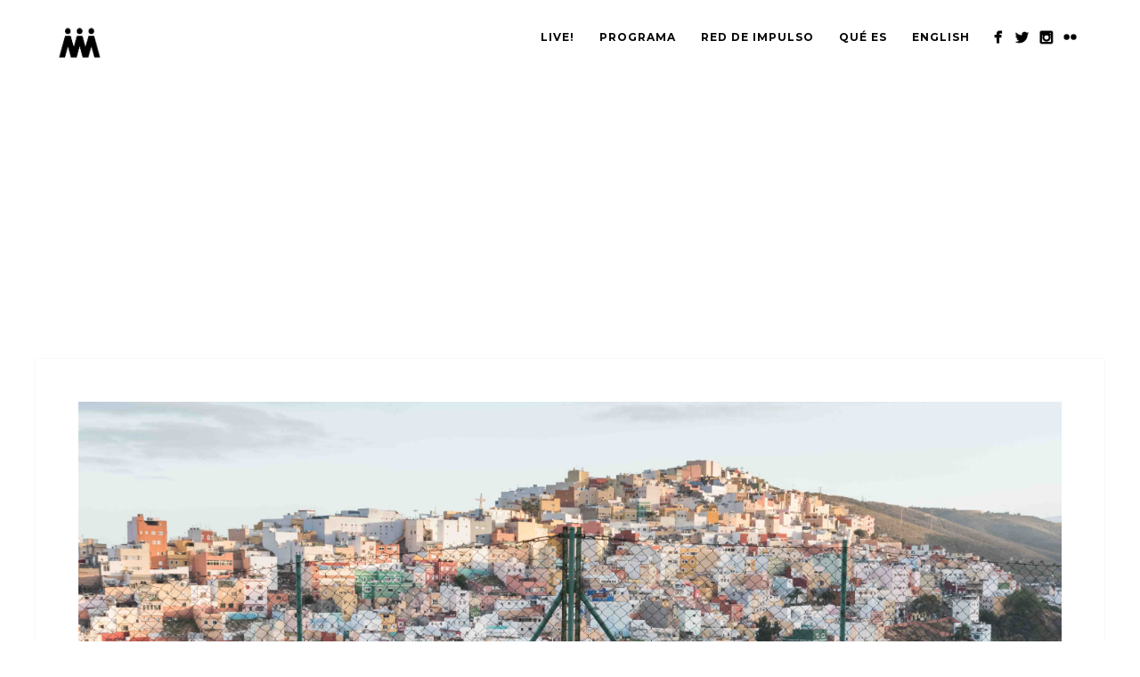

--- FILE ---
content_type: text/html; charset=UTF-8
request_url: https://glocal.camp/2018/el-glocal-camp-desde-un-risco/_dsc1676-3/
body_size: 10894
content:
<!DOCTYPE html>
<html lang="es-ES">
<head>
<meta http-equiv="Content-Type" content="text/html; charset=UTF-8" />

<!-- facebook meta tag for image -->
<meta property="og:image" content="https://glocal.camp/wp-content/uploads/sites/13/2018/04/DSC1676-2.jpg"/>
<!-- Google+ meta tag for image -->
<meta itemprop="image" content="https://glocal.camp/wp-content/uploads/sites/13/2018/04/DSC1676-2.jpg">


<!-- Mobile Devices Viewport Resset-->
<meta name="viewport" content="width=device-width, initial-scale=1.0, maximum-scale=1">
<meta name="apple-mobile-web-app-capable" content="yes">
<!-- <meta name="viewport" content="initial-scale=1.0, user-scalable=1" /> -->





<link rel="alternate" type="application/rss+xml" title="Glocal Camp RSS" href="https://glocal.camp/es/feed/" />
<link rel="pingback" href="https://glocal.camp/xmlrpc.php" />
<link rel="shortcut icon" type="image/x-icon" href="https://glocal.camp/wp-content/uploads/sites/13/2019/09/miniatura.png" />

<!--[if lt IE 9]>
<script src="https://glocal.camp/wp-content/themes/thestory/js/html5shiv.js"></script>
<![endif]-->

<title>_DSC1676 | Glocal Camp</title>
<meta name='robots' content='max-image-preview:large' />
<link rel='dns-prefetch' href='//www.youtube.com' />
<link rel='dns-prefetch' href='//unpkg.com' />
<link rel='dns-prefetch' href='//stats.wp.com' />
<link rel='dns-prefetch' href='//fonts.googleapis.com' />
<link rel='dns-prefetch' href='//v0.wordpress.com' />
<link rel="alternate" type="application/rss+xml" title="Glocal Camp &raquo; Feed" href="https://glocal.camp/es/feed/" />
<link rel="alternate" type="application/rss+xml" title="Glocal Camp &raquo; Feed de los comentarios" href="https://glocal.camp/es/comments/feed/" />
<link rel="alternate" type="text/calendar" title="Glocal Camp &raquo; iCal Feed" href="https://glocal.camp/events/?ical=1" />
<link rel="alternate" type="application/rss+xml" title="Glocal Camp &raquo; Comentario _DSC1676 del feed" href="https://glocal.camp/2018/el-glocal-camp-desde-un-risco/_dsc1676-3/feed/" />
<link rel="alternate" title="oEmbed (JSON)" type="application/json+oembed" href="https://glocal.camp/wp-json/oembed/1.0/embed?url=https%3A%2F%2Fglocal.camp%2F2018%2Fel-glocal-camp-desde-un-risco%2F_dsc1676-3%2F&#038;lang=es" />
<link rel="alternate" title="oEmbed (XML)" type="text/xml+oembed" href="https://glocal.camp/wp-json/oembed/1.0/embed?url=https%3A%2F%2Fglocal.camp%2F2018%2Fel-glocal-camp-desde-un-risco%2F_dsc1676-3%2F&#038;format=xml&#038;lang=es" />
<style id='wp-img-auto-sizes-contain-inline-css' type='text/css'>
img:is([sizes=auto i],[sizes^="auto," i]){contain-intrinsic-size:3000px 1500px}
/*# sourceURL=wp-img-auto-sizes-contain-inline-css */
</style>
<style id='wp-emoji-styles-inline-css' type='text/css'>

	img.wp-smiley, img.emoji {
		display: inline !important;
		border: none !important;
		box-shadow: none !important;
		height: 1em !important;
		width: 1em !important;
		margin: 0 0.07em !important;
		vertical-align: -0.1em !important;
		background: none !important;
		padding: 0 !important;
	}
/*# sourceURL=wp-emoji-styles-inline-css */
</style>
<link rel='stylesheet' id='wp-block-library-css' href='https://glocal.camp/wp-includes/css/dist/block-library/style.min.css?ver=6.9' type='text/css' media='all' />
<style id='global-styles-inline-css' type='text/css'>
:root{--wp--preset--aspect-ratio--square: 1;--wp--preset--aspect-ratio--4-3: 4/3;--wp--preset--aspect-ratio--3-4: 3/4;--wp--preset--aspect-ratio--3-2: 3/2;--wp--preset--aspect-ratio--2-3: 2/3;--wp--preset--aspect-ratio--16-9: 16/9;--wp--preset--aspect-ratio--9-16: 9/16;--wp--preset--color--black: #000000;--wp--preset--color--cyan-bluish-gray: #abb8c3;--wp--preset--color--white: #ffffff;--wp--preset--color--pale-pink: #f78da7;--wp--preset--color--vivid-red: #cf2e2e;--wp--preset--color--luminous-vivid-orange: #ff6900;--wp--preset--color--luminous-vivid-amber: #fcb900;--wp--preset--color--light-green-cyan: #7bdcb5;--wp--preset--color--vivid-green-cyan: #00d084;--wp--preset--color--pale-cyan-blue: #8ed1fc;--wp--preset--color--vivid-cyan-blue: #0693e3;--wp--preset--color--vivid-purple: #9b51e0;--wp--preset--gradient--vivid-cyan-blue-to-vivid-purple: linear-gradient(135deg,rgb(6,147,227) 0%,rgb(155,81,224) 100%);--wp--preset--gradient--light-green-cyan-to-vivid-green-cyan: linear-gradient(135deg,rgb(122,220,180) 0%,rgb(0,208,130) 100%);--wp--preset--gradient--luminous-vivid-amber-to-luminous-vivid-orange: linear-gradient(135deg,rgb(252,185,0) 0%,rgb(255,105,0) 100%);--wp--preset--gradient--luminous-vivid-orange-to-vivid-red: linear-gradient(135deg,rgb(255,105,0) 0%,rgb(207,46,46) 100%);--wp--preset--gradient--very-light-gray-to-cyan-bluish-gray: linear-gradient(135deg,rgb(238,238,238) 0%,rgb(169,184,195) 100%);--wp--preset--gradient--cool-to-warm-spectrum: linear-gradient(135deg,rgb(74,234,220) 0%,rgb(151,120,209) 20%,rgb(207,42,186) 40%,rgb(238,44,130) 60%,rgb(251,105,98) 80%,rgb(254,248,76) 100%);--wp--preset--gradient--blush-light-purple: linear-gradient(135deg,rgb(255,206,236) 0%,rgb(152,150,240) 100%);--wp--preset--gradient--blush-bordeaux: linear-gradient(135deg,rgb(254,205,165) 0%,rgb(254,45,45) 50%,rgb(107,0,62) 100%);--wp--preset--gradient--luminous-dusk: linear-gradient(135deg,rgb(255,203,112) 0%,rgb(199,81,192) 50%,rgb(65,88,208) 100%);--wp--preset--gradient--pale-ocean: linear-gradient(135deg,rgb(255,245,203) 0%,rgb(182,227,212) 50%,rgb(51,167,181) 100%);--wp--preset--gradient--electric-grass: linear-gradient(135deg,rgb(202,248,128) 0%,rgb(113,206,126) 100%);--wp--preset--gradient--midnight: linear-gradient(135deg,rgb(2,3,129) 0%,rgb(40,116,252) 100%);--wp--preset--font-size--small: 13px;--wp--preset--font-size--medium: 20px;--wp--preset--font-size--large: 36px;--wp--preset--font-size--x-large: 42px;--wp--preset--spacing--20: 0.44rem;--wp--preset--spacing--30: 0.67rem;--wp--preset--spacing--40: 1rem;--wp--preset--spacing--50: 1.5rem;--wp--preset--spacing--60: 2.25rem;--wp--preset--spacing--70: 3.38rem;--wp--preset--spacing--80: 5.06rem;--wp--preset--shadow--natural: 6px 6px 9px rgba(0, 0, 0, 0.2);--wp--preset--shadow--deep: 12px 12px 50px rgba(0, 0, 0, 0.4);--wp--preset--shadow--sharp: 6px 6px 0px rgba(0, 0, 0, 0.2);--wp--preset--shadow--outlined: 6px 6px 0px -3px rgb(255, 255, 255), 6px 6px rgb(0, 0, 0);--wp--preset--shadow--crisp: 6px 6px 0px rgb(0, 0, 0);}:where(.is-layout-flex){gap: 0.5em;}:where(.is-layout-grid){gap: 0.5em;}body .is-layout-flex{display: flex;}.is-layout-flex{flex-wrap: wrap;align-items: center;}.is-layout-flex > :is(*, div){margin: 0;}body .is-layout-grid{display: grid;}.is-layout-grid > :is(*, div){margin: 0;}:where(.wp-block-columns.is-layout-flex){gap: 2em;}:where(.wp-block-columns.is-layout-grid){gap: 2em;}:where(.wp-block-post-template.is-layout-flex){gap: 1.25em;}:where(.wp-block-post-template.is-layout-grid){gap: 1.25em;}.has-black-color{color: var(--wp--preset--color--black) !important;}.has-cyan-bluish-gray-color{color: var(--wp--preset--color--cyan-bluish-gray) !important;}.has-white-color{color: var(--wp--preset--color--white) !important;}.has-pale-pink-color{color: var(--wp--preset--color--pale-pink) !important;}.has-vivid-red-color{color: var(--wp--preset--color--vivid-red) !important;}.has-luminous-vivid-orange-color{color: var(--wp--preset--color--luminous-vivid-orange) !important;}.has-luminous-vivid-amber-color{color: var(--wp--preset--color--luminous-vivid-amber) !important;}.has-light-green-cyan-color{color: var(--wp--preset--color--light-green-cyan) !important;}.has-vivid-green-cyan-color{color: var(--wp--preset--color--vivid-green-cyan) !important;}.has-pale-cyan-blue-color{color: var(--wp--preset--color--pale-cyan-blue) !important;}.has-vivid-cyan-blue-color{color: var(--wp--preset--color--vivid-cyan-blue) !important;}.has-vivid-purple-color{color: var(--wp--preset--color--vivid-purple) !important;}.has-black-background-color{background-color: var(--wp--preset--color--black) !important;}.has-cyan-bluish-gray-background-color{background-color: var(--wp--preset--color--cyan-bluish-gray) !important;}.has-white-background-color{background-color: var(--wp--preset--color--white) !important;}.has-pale-pink-background-color{background-color: var(--wp--preset--color--pale-pink) !important;}.has-vivid-red-background-color{background-color: var(--wp--preset--color--vivid-red) !important;}.has-luminous-vivid-orange-background-color{background-color: var(--wp--preset--color--luminous-vivid-orange) !important;}.has-luminous-vivid-amber-background-color{background-color: var(--wp--preset--color--luminous-vivid-amber) !important;}.has-light-green-cyan-background-color{background-color: var(--wp--preset--color--light-green-cyan) !important;}.has-vivid-green-cyan-background-color{background-color: var(--wp--preset--color--vivid-green-cyan) !important;}.has-pale-cyan-blue-background-color{background-color: var(--wp--preset--color--pale-cyan-blue) !important;}.has-vivid-cyan-blue-background-color{background-color: var(--wp--preset--color--vivid-cyan-blue) !important;}.has-vivid-purple-background-color{background-color: var(--wp--preset--color--vivid-purple) !important;}.has-black-border-color{border-color: var(--wp--preset--color--black) !important;}.has-cyan-bluish-gray-border-color{border-color: var(--wp--preset--color--cyan-bluish-gray) !important;}.has-white-border-color{border-color: var(--wp--preset--color--white) !important;}.has-pale-pink-border-color{border-color: var(--wp--preset--color--pale-pink) !important;}.has-vivid-red-border-color{border-color: var(--wp--preset--color--vivid-red) !important;}.has-luminous-vivid-orange-border-color{border-color: var(--wp--preset--color--luminous-vivid-orange) !important;}.has-luminous-vivid-amber-border-color{border-color: var(--wp--preset--color--luminous-vivid-amber) !important;}.has-light-green-cyan-border-color{border-color: var(--wp--preset--color--light-green-cyan) !important;}.has-vivid-green-cyan-border-color{border-color: var(--wp--preset--color--vivid-green-cyan) !important;}.has-pale-cyan-blue-border-color{border-color: var(--wp--preset--color--pale-cyan-blue) !important;}.has-vivid-cyan-blue-border-color{border-color: var(--wp--preset--color--vivid-cyan-blue) !important;}.has-vivid-purple-border-color{border-color: var(--wp--preset--color--vivid-purple) !important;}.has-vivid-cyan-blue-to-vivid-purple-gradient-background{background: var(--wp--preset--gradient--vivid-cyan-blue-to-vivid-purple) !important;}.has-light-green-cyan-to-vivid-green-cyan-gradient-background{background: var(--wp--preset--gradient--light-green-cyan-to-vivid-green-cyan) !important;}.has-luminous-vivid-amber-to-luminous-vivid-orange-gradient-background{background: var(--wp--preset--gradient--luminous-vivid-amber-to-luminous-vivid-orange) !important;}.has-luminous-vivid-orange-to-vivid-red-gradient-background{background: var(--wp--preset--gradient--luminous-vivid-orange-to-vivid-red) !important;}.has-very-light-gray-to-cyan-bluish-gray-gradient-background{background: var(--wp--preset--gradient--very-light-gray-to-cyan-bluish-gray) !important;}.has-cool-to-warm-spectrum-gradient-background{background: var(--wp--preset--gradient--cool-to-warm-spectrum) !important;}.has-blush-light-purple-gradient-background{background: var(--wp--preset--gradient--blush-light-purple) !important;}.has-blush-bordeaux-gradient-background{background: var(--wp--preset--gradient--blush-bordeaux) !important;}.has-luminous-dusk-gradient-background{background: var(--wp--preset--gradient--luminous-dusk) !important;}.has-pale-ocean-gradient-background{background: var(--wp--preset--gradient--pale-ocean) !important;}.has-electric-grass-gradient-background{background: var(--wp--preset--gradient--electric-grass) !important;}.has-midnight-gradient-background{background: var(--wp--preset--gradient--midnight) !important;}.has-small-font-size{font-size: var(--wp--preset--font-size--small) !important;}.has-medium-font-size{font-size: var(--wp--preset--font-size--medium) !important;}.has-large-font-size{font-size: var(--wp--preset--font-size--large) !important;}.has-x-large-font-size{font-size: var(--wp--preset--font-size--x-large) !important;}
/*# sourceURL=global-styles-inline-css */
</style>

<style id='classic-theme-styles-inline-css' type='text/css'>
/*! This file is auto-generated */
.wp-block-button__link{color:#fff;background-color:#32373c;border-radius:9999px;box-shadow:none;text-decoration:none;padding:calc(.667em + 2px) calc(1.333em + 2px);font-size:1.125em}.wp-block-file__button{background:#32373c;color:#fff;text-decoration:none}
/*# sourceURL=/wp-includes/css/classic-themes.min.css */
</style>
<link rel='stylesheet' id='contact-form-7-css' href='https://glocal.camp/wp-content/plugins/contact-form-7/includes/css/styles.css?ver=6.1.4' type='text/css' media='all' />
<link rel='stylesheet' id='pexeto-font-0-css' href='https://fonts.googleapis.com/css?family=Open+Sans%3A400%2C300%2C400italic%2C700&#038;ver=6.9' type='text/css' media='all' />
<link rel='stylesheet' id='pexeto-font-1-css' href='https://fonts.googleapis.com/css?family=Montserrat%3A400%2C700&#038;ver=6.9' type='text/css' media='all' />
<link rel='stylesheet' id='pexeto-pretty-photo-css' href='https://glocal.camp/wp-content/themes/thestory/css/prettyPhoto.css?ver=1.9.14' type='text/css' media='all' />
<link rel='stylesheet' id='pexeto-stylesheet-css' href='https://glocal.camp/wp-content/themes/thestory/style.css?ver=1.9.14' type='text/css' media='all' />
<style id='pexeto-stylesheet-inline-css' type='text/css'>
button, .button , input[type="submit"], input[type="button"], 
								#submit, .left-arrow:hover,.right-arrow:hover, .ps-left-arrow:hover, 
								.ps-right-arrow:hover, .cs-arrows:hover,.nivo-nextNav:hover, .nivo-prevNav:hover,
								.scroll-to-top:hover, .services-icon .img-container, .services-thumbnail h3:after,
								.pg-pagination a.current, .pg-pagination a:hover, #content-container .wp-pagenavi span.current, 
								#content-container .wp-pagenavi a:hover, #blog-pagination a:hover,
								.pg-item h2:after, .pc-item h2:after, .ps-icon, .ps-left-arrow:hover, .ps-right-arrow:hover,
								.pc-next:hover, .pc-prev:hover, .pc-wrapper .icon-circle, .pg-item .icon-circle, .qg-img .icon-circle,
								.ts-arrow:hover, .section-light .section-title:before, .section-light2 .section-title:after,
								.section-light-bg .section-title:after, .section-dark .section-title:after,
								.woocommerce .widget_price_filter .ui-slider .ui-slider-range,
								.woocommerce-page .widget_price_filter .ui-slider .ui-slider-range, 
								.controlArrow.prev:hover,.controlArrow.next:hover, .pex-woo-cart-num,
								.woocommerce span.onsale, .woocommerce-page span.onsale.woocommerce nav.woocommerce-pagination ul li span.current, .woocommerce-page nav.woocommerce-pagination ul li span.current,
								.woocommerce #content nav.woocommerce-pagination ul li span.current, .woocommerce-page #content nav.woocommerce-pagination ul li span.current,
								.woocommerce #content nav.woocommerce-pagination ul li span.current, .woocommerce-page #content nav.woocommerce-pagination ul li span.current,
								.woocommerce nav.woocommerce-pagination ul li a:hover, .woocommerce-page nav.woocommerce-pagination ul li a:hover,
								.woocommerce #content nav.woocommerce-pagination ul li a:hover, .woocommerce-page #content nav.woocommerce-pagination ul li a:hover,
								.woocommerce nav.woocommerce-pagination ul li a:focus, .woocommerce-page nav.woocommerce-pagination ul li a:focus,
								.woocommerce #content nav.woocommerce-pagination ul li a:focus, .woocommerce-page #content nav.woocommerce-pagination ul li a:focus,
								.pt-highlight .pt-title{background-color:#e034e0;}a, a:hover, .post-info a:hover, .read-more, .footer-widgets a:hover, .comment-info .reply,
								.comment-info .reply a, .comment-info, .post-title a:hover, .post-tags a, .format-aside aside a:hover,
								.testimonials-details a, .lp-title a:hover, .woocommerce .star-rating, .woocommerce-page .star-rating,
								.woocommerce .star-rating:before, .woocommerce-page .star-rating:before, .tabs .current a,
								#wp-calendar tbody td a, .widget_nav_menu li.current-menu-item > a, .archive-page a:hover, .woocommerce-MyAccount-navigation li.is-active a{color:#e034e0;}.accordion-title.current, .read-more, .bypostauthor, .sticky,
								.pg-cat-filter a.current{border-color:#e034e0;}.pg-element-loading .icon-circle:after{border-top-color:#e034e0;}body, .page-wrapper, #sidebar input[type="text"], 
									#sidebar input[type="password"], #sidebar textarea, .comment-respond input[type="text"],
									 .comment-respond textarea{background-color:#ffffff;}body.boxed-layout{background-color:#e5e5e5;}.header-wrapper, .pg-navigation, .mobile.page-template-template-fullscreen-slider-php #header, .mobile.page-template-template-fullscreen-slider-php .header-wrapper{background-color:#ffffff;}.page-title h1, #menu>ul>li>a, #menu>div>ul>li>a, .page-subtitle, 
								.icon-basket:before, .pex-woo-cart-btn:before, .pg-cat-filter a,
								.ps-nav-text, .ps-back-text, .mob-nav-btn, .pg-filter-btn{color:#050505;}.page-title h1:after, .nav-menu > ul > li > a:after, 
								.nav-menu > div.menu-ul > ul > li > a:after, .ps-new-loading span{background-color:#050505;}.dark-header #header{background-color:rgba(255,255,255,0.7);}.fixed-header-scroll #header{background-color:rgba(255,255,255,0.95);}#footer, #footer input[type=text], #footer input[type=password], 
								#footer textarea, #footer input[type=search]{background-color:#020202;}#footer-cta{background-color:#020202;}#footer-cta h5, .footer-cta-disc p{color:#fff4f4;}.footer-bottom{background-color:#020202;}#logo-container img{width:50px; }#logo-container img{height:50px;}h1,h2,h3,h4,h5,h6,.pt-price{font-family:Montserrat;}body{font-family:Montserrat;font-size:14px;}body, #footer, .sidebar-box, .services-box, .ps-content, .page-masonry .post, .services-title-box{font-size:14px;}#menu ul li a{font-family:Montserrat;font-weight:bold;}.page-title h1{font-family:Montserrat;font-size:58px;}.sidebar-box .title, .footer-box .title{font-family:Montserrat;font-size:16px;}.pg-categories, .pg-cat-filter a, .page-subtitle, .post-info,.read-more, .ps-categories, .ps-nav-text, .ps-back-text{font-family:'Open Sans';font-weight:bold;}.pg-categories, .pg-cat-filter a, .page-subtitle, .post-info,.read-more, .ps-categories, .ps-nav-text, .ps-back-text{font-size:14px;}.pg-item h2, .ps-title, #content-container .pc-item h2{font-family:Montserrat;font-size:18px;}.paypal-donations input[name="submit"] { border-bottom: 5px solid #fff; opacity: 0.7; }
.paypal-donations input[name="submit"]:hover { border-bottom: 5px solid #000; opacity: 1; }
/*# sourceURL=pexeto-stylesheet-inline-css */
</style>
<script type="text/javascript" src="https://glocal.camp/wp-includes/js/jquery/jquery.min.js?ver=3.7.1" id="jquery-core-js"></script>
<script type="text/javascript" src="https://glocal.camp/wp-includes/js/jquery/jquery-migrate.min.js?ver=3.4.1" id="jquery-migrate-js"></script>
<link rel="https://api.w.org/" href="https://glocal.camp/wp-json/" /><link rel="alternate" title="JSON" type="application/json" href="https://glocal.camp/wp-json/wp/v2/media/4066" /><link rel="EditURI" type="application/rsd+xml" title="RSD" href="https://glocal.camp/xmlrpc.php?rsd" />
<meta name="generator" content="WordPress 6.9" />
<link rel="canonical" href="https://glocal.camp/2018/el-glocal-camp-desde-un-risco/_dsc1676-3/" />
<link rel='shortlink' href='https://wp.me/a9FIIB-13A' />
<meta name="tec-api-version" content="v1"><meta name="tec-api-origin" content="https://glocal.camp"><link rel="alternate" href="https://glocal.camp/wp-json/tribe/events/v1/" />	<style>img#wpstats{display:none}</style>
		
<!-- Jetpack Open Graph Tags -->
<meta property="og:type" content="article" />
<meta property="og:title" content="_DSC1676" />
<meta property="og:url" content="https://glocal.camp/2018/el-glocal-camp-desde-un-risco/_dsc1676-3/" />
<meta property="og:description" content="Visita la entrada para saber más." />
<meta property="article:published_time" content="2018-04-07T18:33:56+00:00" />
<meta property="article:modified_time" content="2018-04-07T18:33:56+00:00" />
<meta property="og:site_name" content="Glocal Camp" />
<meta property="og:image" content="https://glocal.camp/wp-content/uploads/sites/13/2018/04/DSC1676-2.jpg" />
<meta property="og:image:alt" content="" />
<meta property="og:locale" content="es_ES" />
<meta name="twitter:text:title" content="_DSC1676" />
<meta name="twitter:image" content="https://glocal.camp/wp-content/uploads/sites/13/2018/04/DSC1676-2.jpg?w=1400" />
<meta name="twitter:card" content="summary_large_image" />
<meta name="twitter:description" content="Visita la entrada para saber más." />

<!-- End Jetpack Open Graph Tags -->
		<style type="text/css" id="wp-custom-css">
			.highlighted { padding: 2px 5px;}
.blackbg-whitefg { background-color: #000 !important;  color: #fff !important; }
.whitebg-blackfg { background-color: #fff !important;  color: #000 !important; }		</style>
		
<link rel='stylesheet' id='genericons-css' href='https://glocal.camp/wp-content/plugins/jetpack/_inc/genericons/genericons/genericons.css?ver=3.1' type='text/css' media='all' />
<link rel='stylesheet' id='jetpack_social_media_icons_widget-css' href='https://glocal.camp/wp-content/plugins/jetpack/modules/widgets/social-media-icons/style.css?ver=20150602' type='text/css' media='all' />
<link rel='stylesheet' id='fontello-css' href='https://glocal.camp/wp-content/plugins/civicwise-network/css/fonts.css' type='text/css' media='all' />
<link rel='stylesheet' id='cwnet-css' href='https://glocal.camp/wp-content/plugins/civicwise-network/css/cwnet.css' type='text/css' media='all' />
<link rel='stylesheet' id='multiple-select-css' href='https://glocal.camp/wp-content/plugins/civicwise-network/css/multiple-select.min.css' type='text/css' media='all' />
<link rel='stylesheet' id='tippy-css' href='https://unpkg.com/tippy.js@6/themes/material.css' type='text/css' media='all' />
</head>
<body class="attachment wp-singular attachment-template-default single single-attachment postid-4066 attachmentid-4066 attachment-jpeg wp-theme-thestory tribe-no-js fixed-header no-slider dark-header icons-style-dark">
<div id="main-container" >
	<div  class="page-wrapper" >
		<!--HEADER -->
				<div class="header-wrapper" >

				<header id="header">
			<div class="section-boxed section-header">
						<div id="logo-container">
								<a href="https://glocal.camp/es/"><img src="https://glocal.camp/wp-content/uploads/sites/13/2019/09/miniatura.png" alt="Glocal Camp" /></a>
			</div>	

			
			<div class="mobile-nav">
				<span class="mob-nav-btn">Menu</span>
			</div>
	 		<nav class="navigation-container">
				<div id="menu" class="nav-menu">
				<ul id="menu-story-main-menu-story-theme-main-menu-spanish" class="menu-ul"><li id="menu-item-4001" class="menu-item menu-item-type-custom menu-item-object-custom menu-item-has-children menu-item-4001"><a href="#">Live!</a>
<ul class="sub-menu">
	<li id="menu-item-3980" class="menu-item menu-item-type-custom menu-item-object-custom menu-item-3980"><a href="/bitacora">Blog</a></li>
	<li id="menu-item-4019" class="menu-item menu-item-type-post_type menu-item-object-page menu-item-4019"><a href="https://glocal.camp/glocalcanarias18-es/">Síguelo en redes sociales</a></li>
	<li id="menu-item-3969" class="menu-item menu-item-type-post_type menu-item-object-page menu-item-3969"><a href="https://glocal.camp/fotocamp/">PhotoCamp</a></li>
</ul>
</li>
<li id="menu-item-2978" class="menu-item menu-item-type-post_type menu-item-object-page menu-item-2978"><a href="https://glocal.camp/programa/">PROGRAMA</a></li>
<li id="menu-item-3075" class="menu-item menu-item-type-post_type menu-item-object-page menu-item-has-children menu-item-3075"><a href="https://glocal.camp/red-de-impulso/">Red de impulso</a>
<ul class="sub-menu">
	<li id="menu-item-3858" class="menu-item menu-item-type-custom menu-item-object-custom menu-item-3858"><a href="https://glocal.camp/red-de-impulso/#colaboradores">Colaboradores</a></li>
	<li id="menu-item-3859" class="menu-item menu-item-type-custom menu-item-object-custom menu-item-3859"><a href="https://glocal.camp/red-de-impulso/#patrocinadores">Patrocinadores</a></li>
	<li id="menu-item-3860" class="menu-item menu-item-type-custom menu-item-object-custom menu-item-3860"><a href="https://glocal.camp/red-de-impulso/#apoyos">Apoyos</a></li>
	<li id="menu-item-3610" class="menu-item menu-item-type-post_type menu-item-object-page menu-item-3610"><a href="https://glocal.camp/cofinanciar/">Cofinanciar</a></li>
</ul>
</li>
<li id="menu-item-2887" class="menu-item menu-item-type-post_type menu-item-object-page menu-item-2887"><a href="https://glocal.camp/que-es-2/">QUÉ ES</a></li>
<li id="menu-item-3392-en" class="lang-item lang-item-60 lang-item-en no-translation lang-item-first menu-item menu-item-type-custom menu-item-object-custom menu-item-3392-en"><a href="https://glocal.camp/" hreflang="en-GB" lang="en-GB">English</a></li>
</ul>				</div>
				
				<div class="header-buttons">
					<div class="social-profiles"><ul class="social-icons">
		<li>
		<a href="http://www.facebook.com/GlocalCamp" target="_blank" >
			<div>
				<img src="https://glocal.camp/wp-content/themes/thestory/images/icons/facebook.png" />
			</div>
		</a>
	</li>
		<li>
		<a href="https://twitter.com/glocalcamp" target="_blank" >
			<div>
				<img src="https://glocal.camp/wp-content/themes/thestory/images/icons/twitter.png" />
			</div>
		</a>
	</li>
		<li>
		<a href="https://www.instagram.com/civicwise/" target="_blank" >
			<div>
				<img src="https://glocal.camp/wp-content/themes/thestory/images/icons/instagram.png" />
			</div>
		</a>
	</li>
		<li>
		<a href="https://www.flickr.com/photos/160197157@N06/albums" target="_blank" >
			<div>
				<img src="https://glocal.camp/wp-content/themes/thestory/images/icons/flickr.png" />
			</div>
		</a>
	</li>
		</ul></div>
					</div>
			</nav>

				
			<div class="clear"></div>       
			<div id="navigation-line"></div>
		</div>
		</header><!-- end #header -->
	<div class="page-title-wrapper"><div class="page-title">
		<div class="content-boxed">
					</div>
	</div>
</div>

</div>
<div id="content-container" class="content-boxed layout-full">
<div id="full-width" class="content">
		<div class="content-box">
		<img src="https://glocal.camp/wp-content/uploads/sites/13/2018/04/DSC1676-2.jpg" alt="_DSC1676"/>

				</div>
		<div id="comments">
<div id="comment-content-container">
	<div id="respond" class="comment-respond">
		<h3 id="reply-title" class="comment-reply-title">Leave a comment <small><a rel="nofollow" id="cancel-comment-reply-link" href="/2018/el-glocal-camp-desde-un-risco/_dsc1676-3/#respond" style="display:none;">Cancel reply</a></small></h3><form action="https://glocal.camp/wp-comments-post.php" method="post" id="commentform" class="comment-form"><div class="double-line"></div><p class="comment-form-comment"><label for="comment">Your comment <span class="required">*</span></label> <textarea id="comment" name="comment" cols="45" rows="8" maxlength="65525" required="required"></textarea></p><p class="comment-form-author"><label for="author">Name <span class="required">*</span></label> <input id="author" name="author" type="text" value="" size="30" maxlength="245" autocomplete="name" required="required" /></p>
<p class="comment-form-email"><label for="email">E-mail <span class="required">*</span></label> <input id="email" name="email" type="text" value="" size="30" maxlength="100" autocomplete="email" required="required" /></p>
<p class="comment-form-url"><label for="url">Website</label> <input id="url" name="url" type="text" value="" size="30" maxlength="200" autocomplete="url" /></p>
<p class="form-submit"><input name="submit" type="submit" id="submit" class="submit" value="Submit comment" /> <input type='hidden' name='comment_post_ID' value='4066' id='comment_post_ID' />
<input type='hidden' name='comment_parent' id='comment_parent' value='0' />
</p><p style="display: none;"><input type="hidden" id="akismet_comment_nonce" name="akismet_comment_nonce" value="c65c2d88a6" /></p><p style="display: none !important;" class="akismet-fields-container" data-prefix="ak_"><label>&#916;<textarea name="ak_hp_textarea" cols="45" rows="8" maxlength="100"></textarea></label><input type="hidden" id="ak_js_1" name="ak_js" value="235"/><script>document.getElementById( "ak_js_1" ).setAttribute( "value", ( new Date() ).getTime() );</script></p></form>	</div><!-- #respond -->
	</div>
</div>
</div> <!-- end main content holder (#content/#full-width) -->
<div class="clear"></div>
</div> <!-- end #content-container -->
</div>
<footer id="footer" class="center">
	
		
		<div class="scroll-to-top"><span></span></div>
	
		<div class="cols-wrapper footer-widgets section-boxed cols-4">
	<div class="col"><aside class="footer-box widget_text" id="text-10"><h4 class="title">Contacta</h4>			<div class="textwidget"><p>Puedes escribirnos para cualquier tipo de duda o consulta a través de nuestra<strong> <a href="https://glocal.camp/contacta/">página de contacto</a> </strong>o enviando un email a:</p>
<p><a href="mail&#116;&#111;&#58;&#105;&#110;&#102;&#111;&#x40;&#x67;&#x6c;&#x6f;&#x63;&#x61;&#x6c;&#x2e;&#x63;amp">&#x69;&#x6e;&#102;&#111;&#64;g&#x6c;&#x6f;&#x63;&#97;l&#46;&#x63;&#x61;&#x6d;&#112;</a></p>
<p>&nbsp;</p>
</div>
		</aside></div><div class="col"><aside class="footer-box widget_wpcom_social_media_icons_widget" id="wpcom_social_media_icons_widget-2"><h4 class="title">Síguenos</h4><ul><li><a href="https://www.facebook.com/GlocalCamp/" class="genericon genericon-facebook" target="_blank"><span class="screen-reader-text">Ver perfil de GlocalCamp en Facebook</span></a></li><li><a href="https://twitter.com/GlocalCamp/" class="genericon genericon-twitter" target="_blank"><span class="screen-reader-text">Ver perfil de GlocalCamp en Twitter</span></a></li><li><a href="https://www.flickr.com/photos/160197157@N06/albums" class="genericon genericon-flickr" target="_blank"><span class="screen-reader-text">Flickr</span></a></li></ul></aside></div><div class="col"></div><div class="col nomargin"><aside class="footer-box widget_text" id="text-9">			<div class="textwidget"><p><a href="https://civicwise.org/" target="_blank" rel="noopener"><img loading="lazy" decoding="async" src="https://glocal.camp/wp-content/uploads/sites/13/2018/02/CivicWise-LOGO_blanco-04.png" alt="CiviWise" width="300" height="60" /></a></p>
</div>
		</aside></div>	</div>
	<div class="footer-bottom">
	<div class="section-boxed">
		<span class="copyrights">
	Glocal Camp is an open project promoted by <a href="https://civicwise.org/" target="_blank" rel="noopener">CivicWise Network</a>.</strong></span>
<div class="footer-nav">
</div>

	<div class="social-profiles"><ul class="social-icons">
		<li>
		<a href="http://www.facebook.com/GlocalCamp" target="_blank" >
			<div>
				<img src="https://glocal.camp/wp-content/themes/thestory/images/icons/facebook.png" />
			</div>
		</a>
	</li>
		<li>
		<a href="https://twitter.com/glocalcamp" target="_blank" >
			<div>
				<img src="https://glocal.camp/wp-content/themes/thestory/images/icons/twitter.png" />
			</div>
		</a>
	</li>
		<li>
		<a href="https://www.instagram.com/civicwise/" target="_blank" >
			<div>
				<img src="https://glocal.camp/wp-content/themes/thestory/images/icons/instagram.png" />
			</div>
		</a>
	</li>
		<li>
		<a href="https://www.flickr.com/photos/160197157@N06/albums" target="_blank" >
			<div>
				<img src="https://glocal.camp/wp-content/themes/thestory/images/icons/flickr.png" />
			</div>
		</a>
	</li>
		</ul></div>
	
</div>
</div>


</footer> <!-- end #footer-->
</div> <!-- end #main-container -->


<!-- FOOTER ENDS -->

<script type="speculationrules">
{"prefetch":[{"source":"document","where":{"and":[{"href_matches":"/*"},{"not":{"href_matches":["/wp-*.php","/wp-admin/*","/wp-content/uploads/sites/13/*","/wp-content/*","/wp-content/plugins/*","/wp-content/themes/thestory/*","/*\\?(.+)"]}},{"not":{"selector_matches":"a[rel~=\"nofollow\"]"}},{"not":{"selector_matches":".no-prefetch, .no-prefetch a"}}]},"eagerness":"conservative"}]}
</script>
		<script>
		( function ( body ) {
			'use strict';
			body.className = body.className.replace( /\btribe-no-js\b/, 'tribe-js' );
		} )( document.body );
		</script>
		<script> /* <![CDATA[ */var tribe_l10n_datatables = {"aria":{"sort_ascending":": activate to sort column ascending","sort_descending":": activate to sort column descending"},"length_menu":"Show _MENU_ entries","empty_table":"No data available in table","info":"Showing _START_ to _END_ of _TOTAL_ entries","info_empty":"Showing 0 to 0 of 0 entries","info_filtered":"(filtered from _MAX_ total entries)","zero_records":"No matching records found","search":"Search:","all_selected_text":"All items on this page were selected. ","select_all_link":"Select all pages","clear_selection":"Clear Selection.","pagination":{"all":"All","next":"Next","previous":"Previous"},"select":{"rows":{"0":"","_":": Selected %d rows","1":": Selected 1 row"}},"datepicker":{"dayNames":["Sunday","Monday","Tuesday","Wednesday","Thursday","Friday","Saturday"],"dayNamesShort":["Sun","Mon","Tue","Wed","Thu","Fri","Sat"],"dayNamesMin":["S","M","T","W","T","F","S"],"monthNames":["January","February","March","April","May","June","July","August","September","October","November","December"],"monthNamesShort":["January","February","March","April","May","June","July","August","September","October","November","December"],"monthNamesMin":["Jan","Feb","Mar","Apr","May","Jun","Jul","Aug","Sep","Oct","Nov","Dec"],"nextText":"Next","prevText":"Prev","currentText":"Today","closeText":"Done","today":"Today","clear":"Clear"}};/* ]]> */ </script><script type="text/javascript">var PEXETO = PEXETO || {};PEXETO.ajaxurl="https://glocal.camp/wp-admin/admin-ajax.php";PEXETO.lightboxOptions = {"theme":"pp_default","animation_speed":"normal","overlay_gallery":false,"allow_resize":true};PEXETO.disableRightClick=false;PEXETO.stickyHeader=true;jQuery(document).ready(function($){
					PEXETO.init.initSite();$(".pexeto-contact-form").each(function(){
			$(this).pexetoContactForm({"wrongCaptchaText":"Failed to verify that you are not a robot. Please check the checkbox below.","failText":"An error occurred. Message not sent.","validationErrorText":"Please complete all the fields correctly","messageSentText":"Message sent"});
		});});</script><script type="text/javascript" src="https://glocal.camp/wp-content/plugins/the-events-calendar/common/build/js/user-agent.js?ver=da75d0bdea6dde3898df" id="tec-user-agent-js"></script>
<script type="text/javascript" src="https://glocal.camp/wp-includes/js/dist/hooks.min.js?ver=dd5603f07f9220ed27f1" id="wp-hooks-js"></script>
<script type="text/javascript" src="https://glocal.camp/wp-includes/js/dist/i18n.min.js?ver=c26c3dc7bed366793375" id="wp-i18n-js"></script>
<script type="text/javascript" id="wp-i18n-js-after">
/* <![CDATA[ */
wp.i18n.setLocaleData( { 'text direction\u0004ltr': [ 'ltr' ] } );
//# sourceURL=wp-i18n-js-after
/* ]]> */
</script>
<script type="text/javascript" src="https://glocal.camp/wp-content/plugins/contact-form-7/includes/swv/js/index.js?ver=6.1.4" id="swv-js"></script>
<script type="text/javascript" id="contact-form-7-js-translations">
/* <![CDATA[ */
( function( domain, translations ) {
	var localeData = translations.locale_data[ domain ] || translations.locale_data.messages;
	localeData[""].domain = domain;
	wp.i18n.setLocaleData( localeData, domain );
} )( "contact-form-7", {"translation-revision-date":"2025-12-01 15:45:40+0000","generator":"GlotPress\/4.0.3","domain":"messages","locale_data":{"messages":{"":{"domain":"messages","plural-forms":"nplurals=2; plural=n != 1;","lang":"es"},"This contact form is placed in the wrong place.":["Este formulario de contacto est\u00e1 situado en el lugar incorrecto."],"Error:":["Error:"]}},"comment":{"reference":"includes\/js\/index.js"}} );
//# sourceURL=contact-form-7-js-translations
/* ]]> */
</script>
<script type="text/javascript" id="contact-form-7-js-before">
/* <![CDATA[ */
var wpcf7 = {
    "api": {
        "root": "https:\/\/glocal.camp\/wp-json\/",
        "namespace": "contact-form-7\/v1"
    },
    "cached": 1
};
//# sourceURL=contact-form-7-js-before
/* ]]> */
</script>
<script type="text/javascript" src="https://glocal.camp/wp-content/plugins/contact-form-7/includes/js/index.js?ver=6.1.4" id="contact-form-7-js"></script>
<script type="text/javascript" id="pll_cookie_script-js-after">
/* <![CDATA[ */
(function() {
				var expirationDate = new Date();
				expirationDate.setTime( expirationDate.getTime() + 31536000 * 1000 );
				document.cookie = "pll_language=es; expires=" + expirationDate.toUTCString() + "; path=/; domain=glocal.camp; secure; SameSite=Lax";
			}());

//# sourceURL=pll_cookie_script-js-after
/* ]]> */
</script>
<script src='https://glocal.camp/wp-content/plugins/the-events-calendar/common/build/js/underscore-before.js'></script>
<script type="text/javascript" src="https://glocal.camp/wp-includes/js/underscore.min.js?ver=1.13.7" id="underscore-js"></script>
<script src='https://glocal.camp/wp-content/plugins/the-events-calendar/common/build/js/underscore-after.js'></script>
<script type="text/javascript" src="https://glocal.camp/wp-content/themes/thestory/js/main.js?ver=1.9.14" id="pexeto-main-js"></script>
<script type="text/javascript" src="https://glocal.camp/wp-includes/js/comment-reply.min.js?ver=6.9" id="comment-reply-js" async="async" data-wp-strategy="async" fetchpriority="low"></script>
<script type="text/javascript" src="https://unpkg.com/@popperjs/core@2/dist/umd/popper.min.js" id="popper-js"></script>
<script type="text/javascript" src="https://unpkg.com/tippy.js@6/dist/tippy-bundle.umd.js" id="tippy-js"></script>
<script type="text/javascript" src="https://glocal.camp/wp-content/plugins/civicwise-network/js/d3.min.js" id="d3-js"></script>
<script type="text/javascript" src="https://glocal.camp/wp-content/plugins/civicwise-network/js/topojson.min.js" id="topojson-js"></script>
<script type="text/javascript" src="https://glocal.camp/wp-content/plugins/civicwise-network/js/multiple-select.min.js" id="multiple-select-js"></script>
<script type="text/javascript" src="https://glocal.camp/wp-content/plugins/civicwise-network/js/cwnet.js" id="cwnet-js"></script>
<script type="text/javascript" id="jetpack-stats-js-before">
/* <![CDATA[ */
_stq = window._stq || [];
_stq.push([ "view", {"v":"ext","blog":"142930373","post":"4066","tz":"1","srv":"glocal.camp","j":"1:15.4"} ]);
_stq.push([ "clickTrackerInit", "142930373", "4066" ]);
//# sourceURL=jetpack-stats-js-before
/* ]]> */
</script>
<script type="text/javascript" src="https://stats.wp.com/e-202603.js" id="jetpack-stats-js" defer="defer" data-wp-strategy="defer"></script>
<script defer type="text/javascript" src="https://glocal.camp/wp-content/plugins/akismet/_inc/akismet-frontend.js?ver=1762974743" id="akismet-frontend-js"></script>
<script id="wp-emoji-settings" type="application/json">
{"baseUrl":"https://s.w.org/images/core/emoji/17.0.2/72x72/","ext":".png","svgUrl":"https://s.w.org/images/core/emoji/17.0.2/svg/","svgExt":".svg","source":{"concatemoji":"https://glocal.camp/wp-includes/js/wp-emoji-release.min.js?ver=6.9"}}
</script>
<script type="module">
/* <![CDATA[ */
/*! This file is auto-generated */
const a=JSON.parse(document.getElementById("wp-emoji-settings").textContent),o=(window._wpemojiSettings=a,"wpEmojiSettingsSupports"),s=["flag","emoji"];function i(e){try{var t={supportTests:e,timestamp:(new Date).valueOf()};sessionStorage.setItem(o,JSON.stringify(t))}catch(e){}}function c(e,t,n){e.clearRect(0,0,e.canvas.width,e.canvas.height),e.fillText(t,0,0);t=new Uint32Array(e.getImageData(0,0,e.canvas.width,e.canvas.height).data);e.clearRect(0,0,e.canvas.width,e.canvas.height),e.fillText(n,0,0);const a=new Uint32Array(e.getImageData(0,0,e.canvas.width,e.canvas.height).data);return t.every((e,t)=>e===a[t])}function p(e,t){e.clearRect(0,0,e.canvas.width,e.canvas.height),e.fillText(t,0,0);var n=e.getImageData(16,16,1,1);for(let e=0;e<n.data.length;e++)if(0!==n.data[e])return!1;return!0}function u(e,t,n,a){switch(t){case"flag":return n(e,"\ud83c\udff3\ufe0f\u200d\u26a7\ufe0f","\ud83c\udff3\ufe0f\u200b\u26a7\ufe0f")?!1:!n(e,"\ud83c\udde8\ud83c\uddf6","\ud83c\udde8\u200b\ud83c\uddf6")&&!n(e,"\ud83c\udff4\udb40\udc67\udb40\udc62\udb40\udc65\udb40\udc6e\udb40\udc67\udb40\udc7f","\ud83c\udff4\u200b\udb40\udc67\u200b\udb40\udc62\u200b\udb40\udc65\u200b\udb40\udc6e\u200b\udb40\udc67\u200b\udb40\udc7f");case"emoji":return!a(e,"\ud83e\u1fac8")}return!1}function f(e,t,n,a){let r;const o=(r="undefined"!=typeof WorkerGlobalScope&&self instanceof WorkerGlobalScope?new OffscreenCanvas(300,150):document.createElement("canvas")).getContext("2d",{willReadFrequently:!0}),s=(o.textBaseline="top",o.font="600 32px Arial",{});return e.forEach(e=>{s[e]=t(o,e,n,a)}),s}function r(e){var t=document.createElement("script");t.src=e,t.defer=!0,document.head.appendChild(t)}a.supports={everything:!0,everythingExceptFlag:!0},new Promise(t=>{let n=function(){try{var e=JSON.parse(sessionStorage.getItem(o));if("object"==typeof e&&"number"==typeof e.timestamp&&(new Date).valueOf()<e.timestamp+604800&&"object"==typeof e.supportTests)return e.supportTests}catch(e){}return null}();if(!n){if("undefined"!=typeof Worker&&"undefined"!=typeof OffscreenCanvas&&"undefined"!=typeof URL&&URL.createObjectURL&&"undefined"!=typeof Blob)try{var e="postMessage("+f.toString()+"("+[JSON.stringify(s),u.toString(),c.toString(),p.toString()].join(",")+"));",a=new Blob([e],{type:"text/javascript"});const r=new Worker(URL.createObjectURL(a),{name:"wpTestEmojiSupports"});return void(r.onmessage=e=>{i(n=e.data),r.terminate(),t(n)})}catch(e){}i(n=f(s,u,c,p))}t(n)}).then(e=>{for(const n in e)a.supports[n]=e[n],a.supports.everything=a.supports.everything&&a.supports[n],"flag"!==n&&(a.supports.everythingExceptFlag=a.supports.everythingExceptFlag&&a.supports[n]);var t;a.supports.everythingExceptFlag=a.supports.everythingExceptFlag&&!a.supports.flag,a.supports.everything||((t=a.source||{}).concatemoji?r(t.concatemoji):t.wpemoji&&t.twemoji&&(r(t.twemoji),r(t.wpemoji)))});
//# sourceURL=https://glocal.camp/wp-includes/js/wp-emoji-loader.min.js
/* ]]> */
</script>
</body>
</html>
<!-- Dynamic page generated in 0.234 seconds. -->
<!-- Cached page generated by WP-Super-Cache on 2026-01-14 22:09:36 -->

<!-- Compression = gzip -->

--- FILE ---
content_type: text/css
request_url: https://glocal.camp/wp-content/plugins/civicwise-network/css/fonts.css
body_size: 810
content:
@font-face {
  font-family: 'fontello';
  src: url('../font/fontello.eot?9472701');
  src: url('../font/fontello.eot?9472701#iefix') format('embedded-opentype'),
       url('../font/fontello.woff2?9472701') format('woff2'),
       url('../font/fontello.woff?9472701') format('woff'),
       url('../font/fontello.ttf?9472701') format('truetype'),
       url('../font/fontello.svg?9472701#fontello') format('svg');
  font-weight: normal;
  font-style: normal;
}
/* Chrome hack: SVG is rendered more smooth in Windozze. 100% magic, uncomment if you need it. */
/* Note, that will break hinting! In other OS-es font will be not as sharp as it could be */
/*
@media screen and (-webkit-min-device-pixel-ratio:0) {
  @font-face {
    font-family: 'fontello';
    src: url('../font/fontello.svg?9472701#fontello') format('svg');
  }
}
*/
[class^="icon-"]:before, [class*=" icon-"]:before {
  font-family: "fontello";
  font-style: normal;
  font-weight: normal;
  speak: never;

  display: inline-block;
  text-decoration: inherit;
  width: 1em;
  margin-right: .2em;
  text-align: center;
  /* opacity: .8; */

  /* For safety - reset parent styles, that can break glyph codes*/
  font-variant: normal;
  text-transform: none;

  /* fix buttons height, for twitter bootstrap */
  line-height: 1em;

  /* Animation center compensation - margins should be symmetric */
  /* remove if not needed */
  margin-left: .2em;

  /* you can be more comfortable with increased icons size */
  /* font-size: 120%; */

  /* Font smoothing. That was taken from TWBS */
  -webkit-font-smoothing: antialiased;
  -moz-osx-font-smoothing: grayscale;

  /* Uncomment for 3D effect */
  /* text-shadow: 1px 1px 1px rgba(127, 127, 127, 0.3); */
}

.icon-location:before { content: '\e800'; } /* '' */
.icon-heart:before { content: '\e801'; } /* '' */
.icon-link:before { content: '\e802'; } /* '' */
.icon-plus:before { content: '\e803'; } /* '' */
.icon-cw:before { content: '\e804'; } /* '' */
.icon-language:before { content: '\e805'; } /* '' */
.icon-cancel:before { content: '\e806'; } /* '' */
.icon-twitter:before { content: '\f099'; } /* '' */
.icon-mail-alt:before { content: '\f0e0'; } /* '' */
.icon-linkedin:before { content: '\f0e1'; } /* '' */
.icon-circle-empty:before { content: '\f10c'; } /* '' */
.icon-instagram:before { content: '\f16d'; } /* '' */
.icon-facebook:before { content: '\f308'; } /* '' */


--- FILE ---
content_type: text/css
request_url: https://glocal.camp/wp-content/plugins/civicwise-network/css/cwnet.css
body_size: 624
content:
#signup-content {
	padding: 14em 5em 14em 5em;
	color: white;
}
#signup-content h2 {
	font-weight: bold;
	color: white;
}
#signup-content .lead-in {
	font-size: 2em;
}
#signup-content a {
	text-decoration: underline;
	color: white;
}
#signup-content a:hover {
	text-decoration: none;
	color: white;
}

.gform_body input,
.gform_body textarea,
.ms-choice {
	border-color: #000 !important;
	border-radius: 2px;
}
.ms-choice:hover {
	color: #000;
}

/* Mosaic */
.mosac-links {
	min-height: 24px;
}
.contact-btn {
	float: right;
}

/* Map */
#map {
	position: relative;
}
.map-locations {
	translate: 5px; 
}
.map-location {
	stroke: #fff;
	stroke-width: 0.25;
}
.map-location:hover {
	cursor: pointer;
}
.map-location-populated {
	fill: #00e5ff;
}
.map-location-populated:hover {
	fill: #fff100;
}
.map-locations .disabled,
.map-locations .disabled:hover {
	fill: #fff100;
}
.map-location-empty {
	fill: #2f2f2f;
}
.tooltip {
	z-index: 99;
	text-align: left;
}
.map-aside {
	position: absolute;
	bottom: 5px;
	left: 5px;
	z-index: 99;
	text-align: left;
}

.msg-container {
	padding: 1.5em;
	margin: 2em;
	font-size: 1.5em;
	color: white;
}
.msg-info {
	background-color: #0f0;
}
.msg-error {
	background-color: #f00;
}

/* send message form */
.btn-back {
	margin-bottom: 2em;
}

/* Mosaic filters */
.filter-list {
	margin: 5px;
	list-style: none;
	display: flex;
	flex-flow: row wrap;
}
.filter-btn,
.dropdown-btn {
	padding: 3px 6px;
	-webkit-border-radius: 0px;
	-moz-border-radius: 0px;
	border-radius: 0px;
	margin-right: 4px;
}
.filter-btn:hover,
.dropdown-btn:hover {
	background-color: #fff100;
	color: #2f2f2f;
}
.filter-btn.disabled,
.dropdown-btn.disabled{
	background-color: #2f2f2f;
	cursor: default;
}
.filter-btn.disabled:hover,
.dropdown-btn.disabled:hover {
	color: #fff;
}
.filter-btn-reset {
	margin-left: -4px;
}

.filter-input {
	box-sizing: border-box;
	padding: 3px 6px !important;
	border: 3px solid #fff !important;
	border-bottom: 1px solid #000 !important;
	margin: 5px;
}
.filter-input:focus {
	padding: 5px 8px 3px 8px !important;
	border: 1px solid #000 !important;
	box-shadow: none !important;
}
.dropdown {
	position: relative;
	display: flex;
	margin: 5px;
}
.dropdown-content {
	display: none;
	position: absolute;
	top: 10px;
	left: 10px;
	background-color: #fff;
	width: 90%;
	min-width: 250px;
	border: 3px solid #000;
	box-shadow: 5px 10px rgba(0,0,0,0.6);
	z-index: 1;
}
.dropdown-content-right {
	float: right;
	margin: 5px;
}
